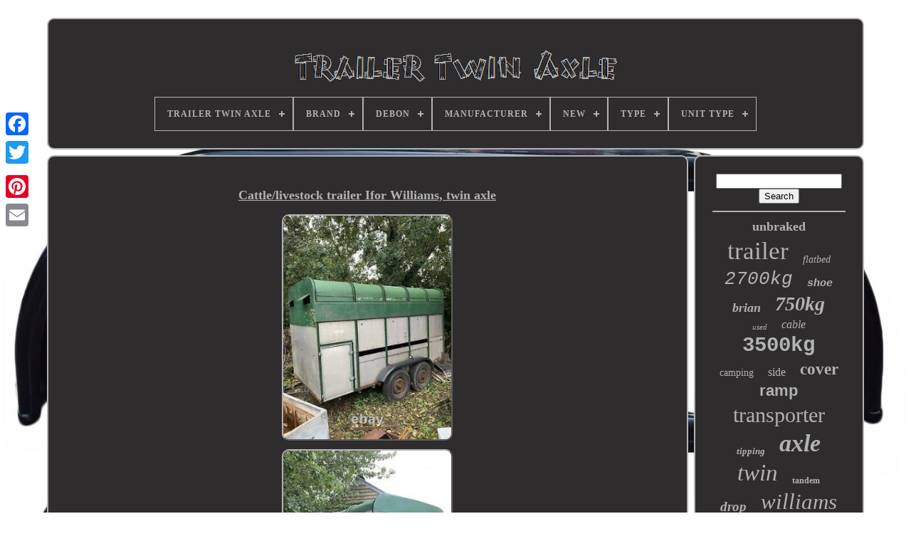

--- FILE ---
content_type: text/html
request_url: https://trailertwinaxle.com/en/cattle-livestock-trailer-ifor-williams-twin-axle.htm
body_size: 4529
content:
	 


<!doctype  html>		  
	 <html> 	

 
	<head> 


	

<title>
	  Cattle/livestock Trailer Ifor Williams, Twin Axle   

 
	</title>
  
			 <link  type='image/png'  rel='icon' href='https://trailertwinaxle.com/favicon.png'>  	
	 <meta	http-equiv='content-type' content='text/html; charset=UTF-8'>	  
 
	 	<meta content='width=device-width, initial-scale=1' name='viewport'>   	  
	
	

	
	<link	rel='stylesheet' href='https://trailertwinaxle.com/kiror.css' type='text/css'>    	
	  <link  href='https://trailertwinaxle.com/junyxyn.css' rel='stylesheet'   type='text/css'> 


	

	 
  	<script  type='text/javascript' src='https://code.jquery.com/jquery-latest.min.js'>	</script>	

 	

	 <script  src='https://trailertwinaxle.com/jago.js'  type='text/javascript'>


</script>
 
	 <script src='https://trailertwinaxle.com/wuwuru.js'  type='text/javascript'>
 			</script>
	
		
  <script type='text/javascript'   async src='https://trailertwinaxle.com/picutemyne.js'> 	
	 </script> 


	<script async  type='text/javascript'  src='https://trailertwinaxle.com/tulinyc.js'>     </script>    
	
	


  <script   type='text/javascript'>   var a2a_config = a2a_config || {};a2a_config.no_3p = 1;		
</script>
			 

	
	 <script type='text/javascript'>

 
	window.onload = function ()
	{
		rebybyqejo('fekogi', 'Search', 'https://trailertwinaxle.com/en/search.php');
		zysu("qovaqyr.php","ynfw", "Cattle/livestock Trailer Ifor Williams, Twin Axle");
		
		
	}
		

</script> 	
  
 </head>		
  	
 	
  <body data-id='333755005713'>	




	
<div style='left:0px; top:150px;' class='a2a_kit a2a_kit_size_32 a2a_floating_style a2a_vertical_style'>  	
		
	<a class='a2a_button_facebook'>

	 </a> 
		
		  		<a   class='a2a_button_twitter'> 
</a>	  	 		
		 <a  class='a2a_button_google_plus'> </a> 




 		 	
		
<a	class='a2a_button_pinterest'>	
 </a>

 
  
		 
<a   class='a2a_button_email'>
</a>	  
	 
 		</div>

	

<div	id='hyhotapuv'> 
  	  	 
		 <div   id='jisuzi'> 	


	 	   
			 
 	
<!--**********************************************************************************************************************************************-->
<a href='https://trailertwinaxle.com/en/'><img src='https://trailertwinaxle.com/en/trailer-twin-axle.gif' alt='Trailer Twin Axle'></a>	

			
<div id='noberuwapu' class='align-center'>
<ul>
<li class='has-sub'><a href='https://trailertwinaxle.com/en/'><span>Trailer Twin Axle</span></a>
<ul>
	<li><a href='https://trailertwinaxle.com/en/all-items-trailer-twin-axle.htm'><span>All items</span></a></li>
	<li><a href='https://trailertwinaxle.com/en/recent-items-trailer-twin-axle.htm'><span>Recent items</span></a></li>
	<li><a href='https://trailertwinaxle.com/en/top-items-trailer-twin-axle.htm'><span>Top items</span></a></li>
	<li><a href='https://trailertwinaxle.com/en/recent-videos-trailer-twin-axle.htm'><span>Recent videos</span></a></li>
</ul>
</li>

<li class='has-sub'><a href='https://trailertwinaxle.com/en/brand/'><span>Brand</span></a>
<ul>
	<li><a href='https://trailertwinaxle.com/en/brand/ab-tools.htm'><span>Ab Tools (37)</span></a></li>
	<li><a href='https://trailertwinaxle.com/en/brand/bateson.htm'><span>Bateson (44)</span></a></li>
	<li><a href='https://trailertwinaxle.com/en/brand/boro.htm'><span>Boro (21)</span></a></li>
	<li><a href='https://trailertwinaxle.com/en/brand/brenderup.htm'><span>Brenderup (41)</span></a></li>
	<li><a href='https://trailertwinaxle.com/en/brand/brian-james.htm'><span>Brian James (90)</span></a></li>
	<li><a href='https://trailertwinaxle.com/en/brand/brl.htm'><span>Brl (55)</span></a></li>
	<li><a href='https://trailertwinaxle.com/en/brand/debon.htm'><span>Debon (67)</span></a></li>
	<li><a href='https://trailertwinaxle.com/en/brand/faro-trailers.htm'><span>Faro Trailers (76)</span></a></li>
	<li><a href='https://trailertwinaxle.com/en/brand/graham-edwards.htm'><span>Graham Edwards (33)</span></a></li>
	<li><a href='https://trailertwinaxle.com/en/brand/ifor-williams.htm'><span>Ifor Williams (366)</span></a></li>
	<li><a href='https://trailertwinaxle.com/en/brand/indespension.htm'><span>Indespension (101)</span></a></li>
	<li><a href='https://trailertwinaxle.com/en/brand/lorries.htm'><span>Lorries (42)</span></a></li>
	<li><a href='https://trailertwinaxle.com/en/brand/martz.htm'><span>Martz (31)</span></a></li>
	<li><a href='https://trailertwinaxle.com/en/brand/maypole.htm'><span>Maypole (31)</span></a></li>
	<li><a href='https://trailertwinaxle.com/en/brand/niewiadow.htm'><span>Niewiadow (314)</span></a></li>
	<li><a href='https://trailertwinaxle.com/en/brand/parnells.htm'><span>Parnells (45)</span></a></li>
	<li><a href='https://trailertwinaxle.com/en/brand/rbl.htm'><span>Rbl (125)</span></a></li>
	<li><a href='https://trailertwinaxle.com/en/brand/temared.htm'><span>Temared (196)</span></a></li>
	<li><a href='https://trailertwinaxle.com/en/brand/tickners.htm'><span>Tickners (82)</span></a></li>
	<li><a href='https://trailertwinaxle.com/en/brand/wychavon-trailers.htm'><span>Wychavon Trailers (74)</span></a></li>
	<li><a href='https://trailertwinaxle.com/en/recent-items-trailer-twin-axle.htm'>Other (2161)</a></li>
</ul>
</li>

<li class='has-sub'><a href='https://trailertwinaxle.com/en/debon/'><span>Debon</span></a>
<ul>
	<li><a href='https://trailertwinaxle.com/en/debon/box-trailer.htm'><span>Box Trailer (2)</span></a></li>
	<li><a href='https://trailertwinaxle.com/en/debon/c500.htm'><span>C500 (30)</span></a></li>
	<li><a href='https://trailertwinaxle.com/en/debon/c500xl.htm'><span>C500xl (2)</span></a></li>
	<li><a href='https://trailertwinaxle.com/en/debon/c700.htm'><span>C700 (2)</span></a></li>
	<li><a href='https://trailertwinaxle.com/en/debon/pw1-2.htm'><span>Pw1.2 (13)</span></a></li>
	<li><a href='https://trailertwinaxle.com/en/recent-items-trailer-twin-axle.htm'>Other (3983)</a></li>
</ul>
</li>

<li class='has-sub'><a href='https://trailertwinaxle.com/en/manufacturer/'><span>Manufacturer</span></a>
<ul>
	<li><a href='https://trailertwinaxle.com/en/manufacturer/ab-tools.htm'><span>Ab_tools (13)</span></a></li>
	<li><a href='https://trailertwinaxle.com/en/manufacturer/bateson.htm'><span>Bateson (7)</span></a></li>
	<li><a href='https://trailertwinaxle.com/en/manufacturer/blue-line.htm'><span>Blue Line (7)</span></a></li>
	<li><a href='https://trailertwinaxle.com/en/manufacturer/brian-james.htm'><span>Brian James (24)</span></a></li>
	<li><a href='https://trailertwinaxle.com/en/manufacturer/brian-james-clubman.htm'><span>Brian James Clubman (9)</span></a></li>
	<li><a href='https://trailertwinaxle.com/en/manufacturer/btp.htm'><span>Btp (3)</span></a></li>
	<li><a href='https://trailertwinaxle.com/en/manufacturer/debon.htm'><span>Debon (9)</span></a></li>
	<li><a href='https://trailertwinaxle.com/en/manufacturer/don-bur.htm'><span>Don Bur (2)</span></a></li>
	<li><a href='https://trailertwinaxle.com/en/manufacturer/eco-trailer.htm'><span>Eco-trailer (15)</span></a></li>
	<li><a href='https://trailertwinaxle.com/en/manufacturer/eurocruiser.htm'><span>Eurocruiser (2)</span></a></li>
	<li><a href='https://trailertwinaxle.com/en/manufacturer/ifor-williams.htm'><span>Ifor Williams (98)</span></a></li>
	<li><a href='https://trailertwinaxle.com/en/manufacturer/indespension.htm'><span>Indespension (21)</span></a></li>
	<li><a href='https://trailertwinaxle.com/en/manufacturer/lynton.htm'><span>Lynton (3)</span></a></li>
	<li><a href='https://trailertwinaxle.com/en/manufacturer/milenco.htm'><span>Milenco (2)</span></a></li>
	<li><a href='https://trailertwinaxle.com/en/manufacturer/niewiadow.htm'><span>Niewiadow (3)</span></a></li>
	<li><a href='https://trailertwinaxle.com/en/manufacturer/rbl.htm'><span>Rbl (36)</span></a></li>
	<li><a href='https://trailertwinaxle.com/en/manufacturer/rolly-toys.htm'><span>Rolly Toys (8)</span></a></li>
	<li><a href='https://trailertwinaxle.com/en/manufacturer/wanda-spp.htm'><span>Wanda+spp (6)</span></a></li>
	<li><a href='https://trailertwinaxle.com/en/manufacturer/woodford.htm'><span>Woodford (3)</span></a></li>
	<li><a href='https://trailertwinaxle.com/en/manufacturer/wsi.htm'><span>Wsi (2)</span></a></li>
	<li><a href='https://trailertwinaxle.com/en/recent-items-trailer-twin-axle.htm'>Other (3759)</a></li>
</ul>
</li>

<li class='has-sub'><a href='https://trailertwinaxle.com/en/new/'><span>New</span></a>
<ul>
	<li><a href='https://trailertwinaxle.com/en/new/box-trailer.htm'><span>Box Trailer (35)</span></a></li>
	<li><a href='https://trailertwinaxle.com/en/new/debon-c500-trailer.htm'><span>Debon C500 Trailer (2)</span></a></li>
	<li><a href='https://trailertwinaxle.com/en/new/tipper-trailer.htm'><span>Tipper Trailer (16)</span></a></li>
	<li><a href='https://trailertwinaxle.com/en/recent-items-trailer-twin-axle.htm'>Other (3979)</a></li>
</ul>
</li>

<li class='has-sub'><a href='https://trailertwinaxle.com/en/type/'><span>Type</span></a>
<ul>
	<li><a href='https://trailertwinaxle.com/en/type/atv-trailer-kit.htm'><span>Atv Trailer Kit (5)</span></a></li>
	<li><a href='https://trailertwinaxle.com/en/type/bikes-rides-ons.htm'><span>Bikes / Rides Ons (3)</span></a></li>
	<li><a href='https://trailertwinaxle.com/en/type/brake-cables.htm'><span>Brake Cables (11)</span></a></li>
	<li><a href='https://trailertwinaxle.com/en/type/brake-shoes.htm'><span>Brake Shoes (50)</span></a></li>
	<li><a href='https://trailertwinaxle.com/en/type/brakes.htm'><span>Brakes (63)</span></a></li>
	<li><a href='https://trailertwinaxle.com/en/type/brakes-for-knott.htm'><span>Brakes For Knott (32)</span></a></li>
	<li><a href='https://trailertwinaxle.com/en/type/catering-trailers.htm'><span>Catering Trailers (11)</span></a></li>
	<li><a href='https://trailertwinaxle.com/en/type/flatbed.htm'><span>Flatbed (14)</span></a></li>
	<li><a href='https://trailertwinaxle.com/en/type/mudguards.htm'><span>Mudguards (13)</span></a></li>
	<li><a href='https://trailertwinaxle.com/en/type/security.htm'><span>Security (5)</span></a></li>
	<li><a href='https://trailertwinaxle.com/en/type/trailer.htm'><span>Trailer (31)</span></a></li>
	<li><a href='https://trailertwinaxle.com/en/type/trailer-kit.htm'><span>Trailer Kit (8)</span></a></li>
	<li><a href='https://trailertwinaxle.com/en/type/trailers.htm'><span>Trailers (9)</span></a></li>
	<li><a href='https://trailertwinaxle.com/en/type/trailers-trollies.htm'><span>Trailers & Trollies (12)</span></a></li>
	<li><a href='https://trailertwinaxle.com/en/type/truck.htm'><span>Truck (3)</span></a></li>
	<li><a href='https://trailertwinaxle.com/en/type/twin-axle.htm'><span>Twin Axle (4)</span></a></li>
	<li><a href='https://trailertwinaxle.com/en/type/twin-axle-kit.htm'><span>Twin Axle Kit (60)</span></a></li>
	<li><a href='https://trailertwinaxle.com/en/type/twin-axle-set.htm'><span>Twin Axle Set (3)</span></a></li>
	<li><a href='https://trailertwinaxle.com/en/type/u-bolts.htm'><span>U Bolts (3)</span></a></li>
	<li><a href='https://trailertwinaxle.com/en/type/wheels.htm'><span>Wheels (26)</span></a></li>
	<li><a href='https://trailertwinaxle.com/en/recent-items-trailer-twin-axle.htm'>Other (3666)</a></li>
</ul>
</li>

<li class='has-sub'><a href='https://trailertwinaxle.com/en/unit-type/'><span>Unit Type</span></a>
<ul>
	<li><a href='https://trailertwinaxle.com/en/unit-type/pack.htm'><span>Pack (2)</span></a></li>
	<li><a href='https://trailertwinaxle.com/en/unit-type/per-pair.htm'><span>Per Pair (2)</span></a></li>
	<li><a href='https://trailertwinaxle.com/en/unit-type/unit.htm'><span>Unit (161)</span></a></li>
	<li><a href='https://trailertwinaxle.com/en/recent-items-trailer-twin-axle.htm'>Other (3867)</a></li>
</ul>
</li>

</ul>
</div>

		</div> 

			  	<div id='vapezymo'>		 	 
			
 <div id='gired'>	  
  
				

<div id='hezijabi'>
     

</div> 	    

				 <h1 class="[base64]">Cattle/livestock trailer Ifor Williams, twin axle 
		</h1>	 <br/>
 <img class="nl5m7" src="https://trailertwinaxle.com/en/xizy/Cattle-livestock-trailer-Ifor-Williams-twin-axle-01-gpx.jpg" title="Cattle/livestock trailer Ifor Williams, twin axle" alt="Cattle/livestock trailer Ifor Williams, twin axle"/>    
<br/> 
 	
<img class="nl5m7" src="https://trailertwinaxle.com/en/xizy/Cattle-livestock-trailer-Ifor-Williams-twin-axle-02-zo.jpg" title="Cattle/livestock trailer Ifor Williams, twin axle" alt="Cattle/livestock trailer Ifor Williams, twin axle"/> 
 
<br/><img class="nl5m7" src="https://trailertwinaxle.com/en/xizy/Cattle-livestock-trailer-Ifor-Williams-twin-axle-03-yvzr.jpg" title="Cattle/livestock trailer Ifor Williams, twin axle" alt="Cattle/livestock trailer Ifor Williams, twin axle"/>   
<br/> 	<img class="nl5m7" src="https://trailertwinaxle.com/en/xizy/Cattle-livestock-trailer-Ifor-Williams-twin-axle-04-xty.jpg" title="Cattle/livestock trailer Ifor Williams, twin axle" alt="Cattle/livestock trailer Ifor Williams, twin axle"/><br/>   <img class="nl5m7" src="https://trailertwinaxle.com/en/xizy/Cattle-livestock-trailer-Ifor-Williams-twin-axle-05-bd.jpg" title="Cattle/livestock trailer Ifor Williams, twin axle" alt="Cattle/livestock trailer Ifor Williams, twin axle"/>


<br/>

<img class="nl5m7" src="https://trailertwinaxle.com/en/xizy/Cattle-livestock-trailer-Ifor-Williams-twin-axle-06-fsw.jpg" title="Cattle/livestock trailer Ifor Williams, twin axle" alt="Cattle/livestock trailer Ifor Williams, twin axle"/>
<br/> <br/>    <img class="nl5m7" src="https://trailertwinaxle.com/en/pusa.gif" title="Cattle/livestock trailer Ifor Williams, twin axle" alt="Cattle/livestock trailer Ifor Williams, twin axle"/> 
   <img class="nl5m7" src="https://trailertwinaxle.com/en/ferefegu.gif" title="Cattle/livestock trailer Ifor Williams, twin axle" alt="Cattle/livestock trailer Ifor Williams, twin axle"/>	

<br/> Cattle trailer Ifor Williams, twin axle.. 12ft x 6ft livestock trailer in really good condition all lights and brakes work and tows lovely. Can be viewed in North Walsham. The item "Cattle/livestock trailer Ifor Williams, twin axle" is in sale since Thursday, October 15, 2020. This item is in the category "Business, Office & Industrial\Agriculture/Farming\Trailers".		 <p> 
 The seller is "rodharmer25" and is located in North Walsham. This item can't be shipped, the buyer must pick up the item.
<ol>
<li>Brand: Ifor Williams</li>
<li>Trailer Type: Livestock</li>
</ol>

 </p>  
  

<br/>
	 <img class="nl5m7" src="https://trailertwinaxle.com/en/pusa.gif" title="Cattle/livestock trailer Ifor Williams, twin axle" alt="Cattle/livestock trailer Ifor Williams, twin axle"/> 
   <img class="nl5m7" src="https://trailertwinaxle.com/en/ferefegu.gif" title="Cattle/livestock trailer Ifor Williams, twin axle" alt="Cattle/livestock trailer Ifor Williams, twin axle"/>	
 
<br/>
				
				<script  type='text/javascript'> 	 
					ralace();
				  	

</script>

  
 	
			
				
 
<div style='margin:10px auto;width:200px;' class='a2a_kit a2a_kit_size_32 a2a_default_style'>		 
						
 <a class='a2a_button_facebook'> 	  </a>

					  
		<a class='a2a_button_twitter'> </a>
 
					 <a  class='a2a_button_google_plus'> 
</a>		 
					<a class='a2a_button_pinterest'>	</a>
    	
					 
<a  class='a2a_button_email'> 	</a> 	 
				 

</div>     
					
				
				 	</div>
 

 
			

	 	
<div  id='kykedycyqi'>

	
				
				  <div	id='fekogi'> 
 	 
					<hr> 


				  
</div>
	



				


<div id='hipyjyzyle'>   

</div>
 
 
				
				
	<div id='lohucucag'>  
					<a style="font-family:Trebuchet MS;font-size:18px;font-weight:bolder;font-style:normal;text-decoration:none" href="https://trailertwinaxle.com/en/t/unbraked.htm">unbraked</a><a style="font-family:Century Gothic;font-size:35px;font-weight:normal;font-style:normal;text-decoration:none" href="https://trailertwinaxle.com/en/t/trailer.htm">trailer</a><a style="font-family:Modern;font-size:14px;font-weight:normal;font-style:oblique;text-decoration:none" href="https://trailertwinaxle.com/en/t/flatbed.htm">flatbed</a><a style="font-family:Courier New;font-size:26px;font-weight:lighter;font-style:italic;text-decoration:none" href="https://trailertwinaxle.com/en/t/2700kg.htm">2700kg</a><a style="font-family:Courier New;font-size:15px;font-weight:bold;font-style:italic;text-decoration:none" href="https://trailertwinaxle.com/en/t/shoe.htm">shoe</a><a style="font-family:Terminal;font-size:18px;font-weight:bold;font-style:oblique;text-decoration:none" href="https://trailertwinaxle.com/en/t/brian.htm">brian</a><a style="font-family:Sonoma Italic;font-size:28px;font-weight:bold;font-style:italic;text-decoration:none" href="https://trailertwinaxle.com/en/t/750kg.htm">750kg</a><a style="font-family:Georgia;font-size:11px;font-weight:normal;font-style:oblique;text-decoration:none" href="https://trailertwinaxle.com/en/t/used.htm">used</a><a style="font-family:Palatino;font-size:16px;font-weight:normal;font-style:oblique;text-decoration:none" href="https://trailertwinaxle.com/en/t/cable.htm">cable</a><a style="font-family:Courier New;font-size:29px;font-weight:bolder;font-style:normal;text-decoration:none" href="https://trailertwinaxle.com/en/t/3500kg.htm">3500kg</a><a style="font-family:Ner Berolina MT;font-size:14px;font-weight:normal;font-style:normal;text-decoration:none" href="https://trailertwinaxle.com/en/t/camping.htm">camping</a><a style="font-family:Matura MT Script Capitals;font-size:16px;font-weight:normal;font-style:normal;text-decoration:none" href="https://trailertwinaxle.com/en/t/side.htm">side</a><a style="font-family:Terminal;font-size:23px;font-weight:bolder;font-style:normal;text-decoration:none" href="https://trailertwinaxle.com/en/t/cover.htm">cover</a><a style="font-family:Helvetica;font-size:22px;font-weight:bolder;font-style:normal;text-decoration:none" href="https://trailertwinaxle.com/en/t/ramp.htm">ramp</a><a style="font-family:Swiss721 BlkEx BT;font-size:30px;font-weight:normal;font-style:normal;text-decoration:none" href="https://trailertwinaxle.com/en/t/transporter.htm">transporter</a><a style="font-family:Small Fonts;font-size:13px;font-weight:bolder;font-style:oblique;text-decoration:none" href="https://trailertwinaxle.com/en/t/tipping.htm">tipping</a><a style="font-family:Impact;font-size:34px;font-weight:bolder;font-style:italic;text-decoration:none" href="https://trailertwinaxle.com/en/t/axle.htm">axle</a><a style="font-family:Century Gothic;font-size:33px;font-weight:normal;font-style:italic;text-decoration:none" href="https://trailertwinaxle.com/en/t/twin.htm">twin</a><a style="font-family:Colonna MT;font-size:12px;font-weight:bolder;font-style:normal;text-decoration:none" href="https://trailertwinaxle.com/en/t/tandem.htm">tandem</a><a style="font-family:Coronet;font-size:19px;font-weight:bolder;font-style:oblique;text-decoration:none" href="https://trailertwinaxle.com/en/t/drop.htm">drop</a><a style="font-family:MS-DOS CP 437;font-size:31px;font-weight:normal;font-style:italic;text-decoration:none" href="https://trailertwinaxle.com/en/t/williams.htm">williams</a><a style="font-family:Old English;font-size:10px;font-weight:normal;font-style:normal;text-decoration:none" href="https://trailertwinaxle.com/en/t/flat.htm">flat</a><a style="font-family:Desdemona;font-size:15px;font-weight:bolder;font-style:normal;text-decoration:none" href="https://trailertwinaxle.com/en/t/wheel.htm">wheel</a><a style="font-family:Old English;font-size:24px;font-weight:lighter;font-style:normal;text-decoration:none" href="https://trailertwinaxle.com/en/t/plant.htm">plant</a><a style="font-family:Donata;font-size:11px;font-weight:bolder;font-style:oblique;text-decoration:none" href="https://trailertwinaxle.com/en/t/trailers.htm">trailers</a><a style="font-family:Monaco;font-size:32px;font-weight:bolder;font-style:normal;text-decoration:none" href="https://trailertwinaxle.com/en/t/ifor.htm">ifor</a><a style="font-family:Cursive Elegant;font-size:20px;font-weight:lighter;font-style:normal;text-decoration:none" href="https://trailertwinaxle.com/en/t/mesh.htm">mesh</a><a style="font-family:Colonna MT;font-size:21px;font-weight:normal;font-style:oblique;text-decoration:none" href="https://trailertwinaxle.com/en/t/sides.htm">sides</a><a style="font-family:Arial Rounded MT Bold;font-size:19px;font-weight:lighter;font-style:normal;text-decoration:none" href="https://trailertwinaxle.com/en/t/james.htm">james</a><a style="font-family:Courier;font-size:25px;font-weight:bolder;font-style:italic;text-decoration:none" href="https://trailertwinaxle.com/en/t/braked.htm">braked</a><a style="font-family:Gill Sans Condensed Bold;font-size:12px;font-weight:normal;font-style:italic;text-decoration:none" href="https://trailertwinaxle.com/en/t/10ft.htm">10ft</a><a style="font-family:Lincoln;font-size:13px;font-weight:lighter;font-style:normal;text-decoration:none" href="https://trailertwinaxle.com/en/t/indespension.htm">indespension</a><a style="font-family:Fritzquad;font-size:17px;font-weight:bolder;font-style:italic;text-decoration:none" href="https://trailertwinaxle.com/en/t/brand.htm">brand</a><a style="font-family:Lincoln;font-size:17px;font-weight:bold;font-style:italic;text-decoration:none" href="https://trailertwinaxle.com/en/t/tipper.htm">tipper</a><a style="font-family:GV Terminal;font-size:27px;font-weight:bolder;font-style:normal;text-decoration:none" href="https://trailertwinaxle.com/en/t/brake.htm">brake</a>  
				  


 </div> 	

 
			
			   	
</div>
	
			

 
</div>
	
		  <div id='lujixyxomo'>


		
			<ul>
				 



<li>
	
	
					  
 <a href='https://trailertwinaxle.com/en/'>
 	

	Trailer Twin Axle

</a>
				
</li> 
				 	<li> 
 		 
					<a href='https://trailertwinaxle.com/en/contactus.php'>	Contact Us  </a>
				

	 
</li> 
	
 
				<li>


					
 <a href='https://trailertwinaxle.com/en/privacypolicy.htm'>
	Privacy Policies   </a>	
  	
  
					 
</li>	
 
	
				 
<!--**********************************************************************************************************************************************-->
<li> 	

					 		
<a	href='https://trailertwinaxle.com/en/horuwovi.htm'>

Terms of Use
 
</a>   	 
				

 
 
	</li>   
				

	 
 <li>    



						 	<a href='https://trailertwinaxle.com/?l=en'> 	

	EN
	</a>
					&nbsp;
					 	 

<a  href='https://trailertwinaxle.com/?l=fr'>  FR</a> 	
					 </li>
				
				
				

 <div  class='a2a_kit a2a_kit_size_32 a2a_default_style'   style='margin:10px auto;width:200px;'>   	

					 	
 <a	class='a2a_button_facebook'>
  </a>  
					  	 <a class='a2a_button_twitter'> 	
</a> 
					      <a	class='a2a_button_google_plus'>

 	

 </a> 	 	

					    <a	class='a2a_button_pinterest'>  		 

 </a>  	
					
<a class='a2a_button_email'>
</a>


	 
				

   </div>	

 
				
			 	   </ul> 
			
			

</div>


		 
</div>  	
   	 
  <script  src='//static.addtoany.com/menu/page.js' type='text/javascript'>

</script> 
	 	
 </body> 	



</HTML> 